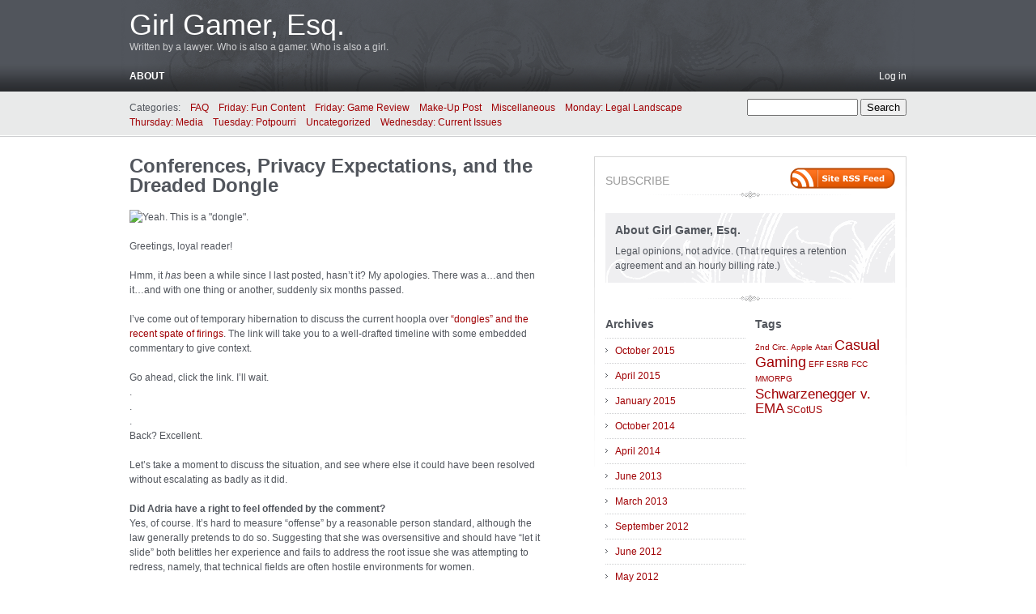

--- FILE ---
content_type: text/html; charset=UTF-8
request_url: https://girlgameresq.com/2013/03/conferences-privacy-expectations-and-the-dreaded-dongle/
body_size: 10100
content:
<!DOCTYPE html PUBLIC "-//W3C//DTD XHTML 1.0 Transitional//EN" "http://www.w3.org/TR/xhtml1/DTD/xhtml1-transitional.dtd">
<html xmlns="http://www.w3.org/1999/xhtml" lang="en-US">
<head profile="http://gmpg.org/xfn/11">
	<meta http-equiv="content-type" content="text/html; charset=UTF-8" />

	<title>Conferences, Privacy Expectations, and the Dreaded Dongle &#8211; Girl Gamer, Esq.</title>
	
	<link rel="alternate" type="application/rss+xml" href="https://girlgameresq.com/feed/" title="Girl Gamer, Esq. latest posts" />
	<link rel="alternate" type="application/rss+xml" href="https://girlgameresq.com/comments/feed/" title="Girl Gamer, Esq. latest comments" />
	<link rel="pingback" href="https://girlgameresq.com/xmlrpc.php" />
		<link rel='archives' title='October 2015' href='https://girlgameresq.com/2015/10/' />
	<link rel='archives' title='April 2015' href='https://girlgameresq.com/2015/04/' />
	<link rel='archives' title='January 2015' href='https://girlgameresq.com/2015/01/' />
	<link rel='archives' title='October 2014' href='https://girlgameresq.com/2014/10/' />
	<link rel='archives' title='April 2014' href='https://girlgameresq.com/2014/04/' />
	<link rel='archives' title='June 2013' href='https://girlgameresq.com/2013/06/' />
	<link rel='archives' title='March 2013' href='https://girlgameresq.com/2013/03/' />
	<link rel='archives' title='September 2012' href='https://girlgameresq.com/2012/09/' />
	<link rel='archives' title='June 2012' href='https://girlgameresq.com/2012/06/' />
	<link rel='archives' title='May 2012' href='https://girlgameresq.com/2012/05/' />
	<link rel='archives' title='February 2012' href='https://girlgameresq.com/2012/02/' />
	<link rel='archives' title='January 2012' href='https://girlgameresq.com/2012/01/' />
	<link rel='archives' title='November 2011' href='https://girlgameresq.com/2011/11/' />
	<link rel='archives' title='October 2011' href='https://girlgameresq.com/2011/10/' />
	<link rel='archives' title='September 2011' href='https://girlgameresq.com/2011/09/' />
	<link rel='archives' title='August 2011' href='https://girlgameresq.com/2011/08/' />
	<link rel='archives' title='July 2011' href='https://girlgameresq.com/2011/07/' />
	<link rel='archives' title='June 2011' href='https://girlgameresq.com/2011/06/' />
	<link rel='archives' title='May 2011' href='https://girlgameresq.com/2011/05/' />
	<link rel='archives' title='April 2011' href='https://girlgameresq.com/2011/04/' />
	<link rel='archives' title='March 2011' href='https://girlgameresq.com/2011/03/' />
	<link rel='archives' title='February 2011' href='https://girlgameresq.com/2011/02/' />
	<link rel='archives' title='January 2011' href='https://girlgameresq.com/2011/01/' />
	<link rel='archives' title='December 2010' href='https://girlgameresq.com/2010/12/' />
	<link rel='archives' title='November 2010' href='https://girlgameresq.com/2010/11/' />
	<link rel='archives' title='October 2010' href='https://girlgameresq.com/2010/10/' />
	<link rel='archives' title='September 2010' href='https://girlgameresq.com/2010/09/' />
	<link rel='archives' title='August 2010' href='https://girlgameresq.com/2010/08/' />
	<link rel='archives' title='July 2010' href='https://girlgameresq.com/2010/07/' />
	
	<link rel="stylesheet" type="text/css" media="screen" href="https://girlgameresq.com/wp-content/themes/carrington-blog/css/css.php" />

	<!--[if lte IE 7]>
		<link rel="stylesheet" href="https://girlgameresq.com/wp-content/themes/carrington-blog/css/ie.css" type="text/css" media="screen" />
	<![endif]-->
	
	<!--[if lte IE 6]>
		<link rel="stylesheet" href="https://girlgameresq.com/wp-content/themes/carrington-blog/css/ie6.css" type="text/css" media="screen" />

		<script type="text/javascript" src="https://girlgameresq.com/wp-content/themes/carrington-blog/js/DD_belatedPNG.js"></script>
		<script type="text/javascript">
			DD_belatedPNG.fix('img, #header, #footer, #header .wrapper, #footer .wrapper, #TB_title, #developer-link a');
		</script>
	<![endif]-->

	<meta name='robots' content='max-image-preview:large' />
<link rel="alternate" title="oEmbed (JSON)" type="application/json+oembed" href="https://girlgameresq.com/wp-json/oembed/1.0/embed?url=https%3A%2F%2Fgirlgameresq.com%2F2013%2F03%2Fconferences-privacy-expectations-and-the-dreaded-dongle%2F" />
<link rel="alternate" title="oEmbed (XML)" type="text/xml+oembed" href="https://girlgameresq.com/wp-json/oembed/1.0/embed?url=https%3A%2F%2Fgirlgameresq.com%2F2013%2F03%2Fconferences-privacy-expectations-and-the-dreaded-dongle%2F&#038;format=xml" />
<style id='wp-img-auto-sizes-contain-inline-css' type='text/css'>
img:is([sizes=auto i],[sizes^="auto," i]){contain-intrinsic-size:3000px 1500px}
/*# sourceURL=wp-img-auto-sizes-contain-inline-css */
</style>
<style id='wp-emoji-styles-inline-css' type='text/css'>

	img.wp-smiley, img.emoji {
		display: inline !important;
		border: none !important;
		box-shadow: none !important;
		height: 1em !important;
		width: 1em !important;
		margin: 0 0.07em !important;
		vertical-align: -0.1em !important;
		background: none !important;
		padding: 0 !important;
	}
/*# sourceURL=wp-emoji-styles-inline-css */
</style>
<style id='wp-block-library-inline-css' type='text/css'>
:root{--wp-block-synced-color:#7a00df;--wp-block-synced-color--rgb:122,0,223;--wp-bound-block-color:var(--wp-block-synced-color);--wp-editor-canvas-background:#ddd;--wp-admin-theme-color:#007cba;--wp-admin-theme-color--rgb:0,124,186;--wp-admin-theme-color-darker-10:#006ba1;--wp-admin-theme-color-darker-10--rgb:0,107,160.5;--wp-admin-theme-color-darker-20:#005a87;--wp-admin-theme-color-darker-20--rgb:0,90,135;--wp-admin-border-width-focus:2px}@media (min-resolution:192dpi){:root{--wp-admin-border-width-focus:1.5px}}.wp-element-button{cursor:pointer}:root .has-very-light-gray-background-color{background-color:#eee}:root .has-very-dark-gray-background-color{background-color:#313131}:root .has-very-light-gray-color{color:#eee}:root .has-very-dark-gray-color{color:#313131}:root .has-vivid-green-cyan-to-vivid-cyan-blue-gradient-background{background:linear-gradient(135deg,#00d084,#0693e3)}:root .has-purple-crush-gradient-background{background:linear-gradient(135deg,#34e2e4,#4721fb 50%,#ab1dfe)}:root .has-hazy-dawn-gradient-background{background:linear-gradient(135deg,#faaca8,#dad0ec)}:root .has-subdued-olive-gradient-background{background:linear-gradient(135deg,#fafae1,#67a671)}:root .has-atomic-cream-gradient-background{background:linear-gradient(135deg,#fdd79a,#004a59)}:root .has-nightshade-gradient-background{background:linear-gradient(135deg,#330968,#31cdcf)}:root .has-midnight-gradient-background{background:linear-gradient(135deg,#020381,#2874fc)}:root{--wp--preset--font-size--normal:16px;--wp--preset--font-size--huge:42px}.has-regular-font-size{font-size:1em}.has-larger-font-size{font-size:2.625em}.has-normal-font-size{font-size:var(--wp--preset--font-size--normal)}.has-huge-font-size{font-size:var(--wp--preset--font-size--huge)}.has-text-align-center{text-align:center}.has-text-align-left{text-align:left}.has-text-align-right{text-align:right}.has-fit-text{white-space:nowrap!important}#end-resizable-editor-section{display:none}.aligncenter{clear:both}.items-justified-left{justify-content:flex-start}.items-justified-center{justify-content:center}.items-justified-right{justify-content:flex-end}.items-justified-space-between{justify-content:space-between}.screen-reader-text{border:0;clip-path:inset(50%);height:1px;margin:-1px;overflow:hidden;padding:0;position:absolute;width:1px;word-wrap:normal!important}.screen-reader-text:focus{background-color:#ddd;clip-path:none;color:#444;display:block;font-size:1em;height:auto;left:5px;line-height:normal;padding:15px 23px 14px;text-decoration:none;top:5px;width:auto;z-index:100000}html :where(.has-border-color){border-style:solid}html :where([style*=border-top-color]){border-top-style:solid}html :where([style*=border-right-color]){border-right-style:solid}html :where([style*=border-bottom-color]){border-bottom-style:solid}html :where([style*=border-left-color]){border-left-style:solid}html :where([style*=border-width]){border-style:solid}html :where([style*=border-top-width]){border-top-style:solid}html :where([style*=border-right-width]){border-right-style:solid}html :where([style*=border-bottom-width]){border-bottom-style:solid}html :where([style*=border-left-width]){border-left-style:solid}html :where(img[class*=wp-image-]){height:auto;max-width:100%}:where(figure){margin:0 0 1em}html :where(.is-position-sticky){--wp-admin--admin-bar--position-offset:var(--wp-admin--admin-bar--height,0px)}@media screen and (max-width:600px){html :where(.is-position-sticky){--wp-admin--admin-bar--position-offset:0px}}

/*# sourceURL=wp-block-library-inline-css */
</style><style id='global-styles-inline-css' type='text/css'>
:root{--wp--preset--aspect-ratio--square: 1;--wp--preset--aspect-ratio--4-3: 4/3;--wp--preset--aspect-ratio--3-4: 3/4;--wp--preset--aspect-ratio--3-2: 3/2;--wp--preset--aspect-ratio--2-3: 2/3;--wp--preset--aspect-ratio--16-9: 16/9;--wp--preset--aspect-ratio--9-16: 9/16;--wp--preset--color--black: #000000;--wp--preset--color--cyan-bluish-gray: #abb8c3;--wp--preset--color--white: #ffffff;--wp--preset--color--pale-pink: #f78da7;--wp--preset--color--vivid-red: #cf2e2e;--wp--preset--color--luminous-vivid-orange: #ff6900;--wp--preset--color--luminous-vivid-amber: #fcb900;--wp--preset--color--light-green-cyan: #7bdcb5;--wp--preset--color--vivid-green-cyan: #00d084;--wp--preset--color--pale-cyan-blue: #8ed1fc;--wp--preset--color--vivid-cyan-blue: #0693e3;--wp--preset--color--vivid-purple: #9b51e0;--wp--preset--gradient--vivid-cyan-blue-to-vivid-purple: linear-gradient(135deg,rgb(6,147,227) 0%,rgb(155,81,224) 100%);--wp--preset--gradient--light-green-cyan-to-vivid-green-cyan: linear-gradient(135deg,rgb(122,220,180) 0%,rgb(0,208,130) 100%);--wp--preset--gradient--luminous-vivid-amber-to-luminous-vivid-orange: linear-gradient(135deg,rgb(252,185,0) 0%,rgb(255,105,0) 100%);--wp--preset--gradient--luminous-vivid-orange-to-vivid-red: linear-gradient(135deg,rgb(255,105,0) 0%,rgb(207,46,46) 100%);--wp--preset--gradient--very-light-gray-to-cyan-bluish-gray: linear-gradient(135deg,rgb(238,238,238) 0%,rgb(169,184,195) 100%);--wp--preset--gradient--cool-to-warm-spectrum: linear-gradient(135deg,rgb(74,234,220) 0%,rgb(151,120,209) 20%,rgb(207,42,186) 40%,rgb(238,44,130) 60%,rgb(251,105,98) 80%,rgb(254,248,76) 100%);--wp--preset--gradient--blush-light-purple: linear-gradient(135deg,rgb(255,206,236) 0%,rgb(152,150,240) 100%);--wp--preset--gradient--blush-bordeaux: linear-gradient(135deg,rgb(254,205,165) 0%,rgb(254,45,45) 50%,rgb(107,0,62) 100%);--wp--preset--gradient--luminous-dusk: linear-gradient(135deg,rgb(255,203,112) 0%,rgb(199,81,192) 50%,rgb(65,88,208) 100%);--wp--preset--gradient--pale-ocean: linear-gradient(135deg,rgb(255,245,203) 0%,rgb(182,227,212) 50%,rgb(51,167,181) 100%);--wp--preset--gradient--electric-grass: linear-gradient(135deg,rgb(202,248,128) 0%,rgb(113,206,126) 100%);--wp--preset--gradient--midnight: linear-gradient(135deg,rgb(2,3,129) 0%,rgb(40,116,252) 100%);--wp--preset--font-size--small: 13px;--wp--preset--font-size--medium: 20px;--wp--preset--font-size--large: 36px;--wp--preset--font-size--x-large: 42px;--wp--preset--spacing--20: 0.44rem;--wp--preset--spacing--30: 0.67rem;--wp--preset--spacing--40: 1rem;--wp--preset--spacing--50: 1.5rem;--wp--preset--spacing--60: 2.25rem;--wp--preset--spacing--70: 3.38rem;--wp--preset--spacing--80: 5.06rem;--wp--preset--shadow--natural: 6px 6px 9px rgba(0, 0, 0, 0.2);--wp--preset--shadow--deep: 12px 12px 50px rgba(0, 0, 0, 0.4);--wp--preset--shadow--sharp: 6px 6px 0px rgba(0, 0, 0, 0.2);--wp--preset--shadow--outlined: 6px 6px 0px -3px rgb(255, 255, 255), 6px 6px rgb(0, 0, 0);--wp--preset--shadow--crisp: 6px 6px 0px rgb(0, 0, 0);}:where(.is-layout-flex){gap: 0.5em;}:where(.is-layout-grid){gap: 0.5em;}body .is-layout-flex{display: flex;}.is-layout-flex{flex-wrap: wrap;align-items: center;}.is-layout-flex > :is(*, div){margin: 0;}body .is-layout-grid{display: grid;}.is-layout-grid > :is(*, div){margin: 0;}:where(.wp-block-columns.is-layout-flex){gap: 2em;}:where(.wp-block-columns.is-layout-grid){gap: 2em;}:where(.wp-block-post-template.is-layout-flex){gap: 1.25em;}:where(.wp-block-post-template.is-layout-grid){gap: 1.25em;}.has-black-color{color: var(--wp--preset--color--black) !important;}.has-cyan-bluish-gray-color{color: var(--wp--preset--color--cyan-bluish-gray) !important;}.has-white-color{color: var(--wp--preset--color--white) !important;}.has-pale-pink-color{color: var(--wp--preset--color--pale-pink) !important;}.has-vivid-red-color{color: var(--wp--preset--color--vivid-red) !important;}.has-luminous-vivid-orange-color{color: var(--wp--preset--color--luminous-vivid-orange) !important;}.has-luminous-vivid-amber-color{color: var(--wp--preset--color--luminous-vivid-amber) !important;}.has-light-green-cyan-color{color: var(--wp--preset--color--light-green-cyan) !important;}.has-vivid-green-cyan-color{color: var(--wp--preset--color--vivid-green-cyan) !important;}.has-pale-cyan-blue-color{color: var(--wp--preset--color--pale-cyan-blue) !important;}.has-vivid-cyan-blue-color{color: var(--wp--preset--color--vivid-cyan-blue) !important;}.has-vivid-purple-color{color: var(--wp--preset--color--vivid-purple) !important;}.has-black-background-color{background-color: var(--wp--preset--color--black) !important;}.has-cyan-bluish-gray-background-color{background-color: var(--wp--preset--color--cyan-bluish-gray) !important;}.has-white-background-color{background-color: var(--wp--preset--color--white) !important;}.has-pale-pink-background-color{background-color: var(--wp--preset--color--pale-pink) !important;}.has-vivid-red-background-color{background-color: var(--wp--preset--color--vivid-red) !important;}.has-luminous-vivid-orange-background-color{background-color: var(--wp--preset--color--luminous-vivid-orange) !important;}.has-luminous-vivid-amber-background-color{background-color: var(--wp--preset--color--luminous-vivid-amber) !important;}.has-light-green-cyan-background-color{background-color: var(--wp--preset--color--light-green-cyan) !important;}.has-vivid-green-cyan-background-color{background-color: var(--wp--preset--color--vivid-green-cyan) !important;}.has-pale-cyan-blue-background-color{background-color: var(--wp--preset--color--pale-cyan-blue) !important;}.has-vivid-cyan-blue-background-color{background-color: var(--wp--preset--color--vivid-cyan-blue) !important;}.has-vivid-purple-background-color{background-color: var(--wp--preset--color--vivid-purple) !important;}.has-black-border-color{border-color: var(--wp--preset--color--black) !important;}.has-cyan-bluish-gray-border-color{border-color: var(--wp--preset--color--cyan-bluish-gray) !important;}.has-white-border-color{border-color: var(--wp--preset--color--white) !important;}.has-pale-pink-border-color{border-color: var(--wp--preset--color--pale-pink) !important;}.has-vivid-red-border-color{border-color: var(--wp--preset--color--vivid-red) !important;}.has-luminous-vivid-orange-border-color{border-color: var(--wp--preset--color--luminous-vivid-orange) !important;}.has-luminous-vivid-amber-border-color{border-color: var(--wp--preset--color--luminous-vivid-amber) !important;}.has-light-green-cyan-border-color{border-color: var(--wp--preset--color--light-green-cyan) !important;}.has-vivid-green-cyan-border-color{border-color: var(--wp--preset--color--vivid-green-cyan) !important;}.has-pale-cyan-blue-border-color{border-color: var(--wp--preset--color--pale-cyan-blue) !important;}.has-vivid-cyan-blue-border-color{border-color: var(--wp--preset--color--vivid-cyan-blue) !important;}.has-vivid-purple-border-color{border-color: var(--wp--preset--color--vivid-purple) !important;}.has-vivid-cyan-blue-to-vivid-purple-gradient-background{background: var(--wp--preset--gradient--vivid-cyan-blue-to-vivid-purple) !important;}.has-light-green-cyan-to-vivid-green-cyan-gradient-background{background: var(--wp--preset--gradient--light-green-cyan-to-vivid-green-cyan) !important;}.has-luminous-vivid-amber-to-luminous-vivid-orange-gradient-background{background: var(--wp--preset--gradient--luminous-vivid-amber-to-luminous-vivid-orange) !important;}.has-luminous-vivid-orange-to-vivid-red-gradient-background{background: var(--wp--preset--gradient--luminous-vivid-orange-to-vivid-red) !important;}.has-very-light-gray-to-cyan-bluish-gray-gradient-background{background: var(--wp--preset--gradient--very-light-gray-to-cyan-bluish-gray) !important;}.has-cool-to-warm-spectrum-gradient-background{background: var(--wp--preset--gradient--cool-to-warm-spectrum) !important;}.has-blush-light-purple-gradient-background{background: var(--wp--preset--gradient--blush-light-purple) !important;}.has-blush-bordeaux-gradient-background{background: var(--wp--preset--gradient--blush-bordeaux) !important;}.has-luminous-dusk-gradient-background{background: var(--wp--preset--gradient--luminous-dusk) !important;}.has-pale-ocean-gradient-background{background: var(--wp--preset--gradient--pale-ocean) !important;}.has-electric-grass-gradient-background{background: var(--wp--preset--gradient--electric-grass) !important;}.has-midnight-gradient-background{background: var(--wp--preset--gradient--midnight) !important;}.has-small-font-size{font-size: var(--wp--preset--font-size--small) !important;}.has-medium-font-size{font-size: var(--wp--preset--font-size--medium) !important;}.has-large-font-size{font-size: var(--wp--preset--font-size--large) !important;}.has-x-large-font-size{font-size: var(--wp--preset--font-size--x-large) !important;}
/*# sourceURL=global-styles-inline-css */
</style>

<style id='classic-theme-styles-inline-css' type='text/css'>
/*! This file is auto-generated */
.wp-block-button__link{color:#fff;background-color:#32373c;border-radius:9999px;box-shadow:none;text-decoration:none;padding:calc(.667em + 2px) calc(1.333em + 2px);font-size:1.125em}.wp-block-file__button{background:#32373c;color:#fff;text-decoration:none}
/*# sourceURL=/wp-includes/css/classic-themes.min.css */
</style>
<script type="text/javascript" src="https://girlgameresq.com/wp-includes/js/jquery/jquery.min.js?ver=3.7.1" id="jquery-core-js"></script>
<script type="text/javascript" src="https://girlgameresq.com/wp-includes/js/jquery/jquery-migrate.min.js?ver=3.4.1" id="jquery-migrate-js"></script>
<script type="text/javascript" src="https://girlgameresq.com/wp-content/themes/carrington-blog/js/carrington.js?ver=1.0" id="carrington-js"></script>
<script type="text/javascript" src="https://girlgameresq.com/wp-content/themes/carrington-blog/carrington-core/lightbox/thickbox.js?ver=1.0" id="cfct_thickbox-js"></script>
<link rel="https://api.w.org/" href="https://girlgameresq.com/wp-json/" /><link rel="alternate" title="JSON" type="application/json" href="https://girlgameresq.com/wp-json/wp/v2/posts/240" /><link rel="EditURI" type="application/rsd+xml" title="RSD" href="https://girlgameresq.com/xmlrpc.php?rsd" />
<meta name="generator" content="WordPress 6.9" />
<link rel="canonical" href="https://girlgameresq.com/2013/03/conferences-privacy-expectations-and-the-dreaded-dongle/" />
<link rel='shortlink' href='https://girlgameresq.com/?p=240' />

<link rel="stylesheet" type="text/css" media="screen" href="https://girlgameresq.com/wp-content/themes/carrington-blog/carrington-core/lightbox/css/thickbox.css" />
		
<script type="text/javascript">
var CFCT_URL = "https://girlgameresq.com";
var CFCT_AJAX_LOAD = true;
</script>
	
<script type="text/javascript">
tb_pathToImage = "https://girlgameresq.com/wp-content/themes/carrington-blog/carrington-core/lightbox/img/loadingAnimation.gif";
jQuery(function($) {
	$("a.thickbox").each(function() {
		var url = $(this).attr("rel");
		var post_id = $(this).parents("div.post").attr("id");
		$(this).attr("href", url).attr("rel", post_id);
	});
});
</script>
		<meta name="google-site-verification" content="5bh0XUfB6wP41XcyhNTGqYFrMXHq2Rido-JLW4o5z9c" />
</head>

<body>
	<div id="page">
		<div id="top"><a class="accessibility" href="#content">Skip to content</a></div>
		<hr class="lofi" />
		<div id="header" class="section">
			<div class="wrapper">
				<strong id="blog-title"><a href="https://girlgameresq.com/" rel="home">Girl Gamer, Esq.</a></strong>
				<p id="blog-description">Written by a lawyer. Who is also a gamer. Who is also a girl.</p>
				<div id="navigation">
					<ul class="nav clearfix">
						<li class="page_item page-item-2 page_item_has_children"><a href="https://girlgameresq.com/about/">About</a>
<ul class='children'>
	<li class="page_item page-item-49"><a href="https://girlgameresq.com/about/the-author/">The Author</a></li>
</ul>
</li>
						<li class="secondary"><a href="https://girlgameresq.com/wp-login.php">Log in</a></li>
						 
					</ul>
				</div><!-- #navigation -->
			</div><!-- .wrapper -->
		</div><!-- #header -->
		<div id="sub-header" class="section">
			<div class="wrapper">
				
<form method="get" id="cfct-search" action="https://girlgameresq.com/" onsubmit="location.href=this.action+'search/'+encodeURIComponent(this.s.value).replace(/%20/g, '+'); return false;">
	<div>
		<input type="text" id="cfct-search-input" name="s" value="" size="15" />
		<input type="submit" name="submit_button" value="Search" />
	</div>
</form>				<div id="all-categories">
					<strong id="all-categories-title">Categories:</strong>
					<ul class="nav clearfix">
							<li class="cat-item cat-item-3"><a href="https://girlgameresq.com/category/faq/">FAQ</a>
</li>
	<li class="cat-item cat-item-21"><a href="https://girlgameresq.com/category/friday-fun-content/">Friday: Fun Content</a>
</li>
	<li class="cat-item cat-item-11"><a href="https://girlgameresq.com/category/friday-game-review/">Friday: Game Review</a>
</li>
	<li class="cat-item cat-item-17"><a href="https://girlgameresq.com/category/make-up-post/">Make-Up Post</a>
</li>
	<li class="cat-item cat-item-10"><a href="https://girlgameresq.com/category/misc/">Miscellaneous</a>
</li>
	<li class="cat-item cat-item-12"><a href="https://girlgameresq.com/category/monday-legal-landscape/">Monday: Legal Landscape</a>
</li>
	<li class="cat-item cat-item-7"><a href="https://girlgameresq.com/category/thursday-media/">Thursday: Media</a>
</li>
	<li class="cat-item cat-item-4"><a href="https://girlgameresq.com/category/tuesday-potpourri/">Tuesday: Potpourri</a>
</li>
	<li class="cat-item cat-item-1"><a href="https://girlgameresq.com/category/uncategorized/">Uncategorized</a>
</li>
	<li class="cat-item cat-item-8"><a href="https://girlgameresq.com/category/wednesday-current-issues/">Wednesday: Current Issues</a>
</li>
					</ul>
				</div><!-- #list-categories -->
			</div><!-- .wrapper -->
		</div><!--#sub-header-->
		<hr class="lofi" />
		<div id="main" class="section">
			<div class="wrapper">
<div id="content">
<div id="post-content-240" class="full post-240 post type-post status-publish format-standard hentry category-wednesday-current-issues">
	
	<h1 class="entry-title full-title"><a href="https://girlgameresq.com/2013/03/conferences-privacy-expectations-and-the-dreaded-dongle/" title="Permanent link to Conferences, Privacy Expectations, and the Dreaded Dongle" rel="bookmark" rev="post-240">Conferences, Privacy Expectations, and the Dreaded Dongle</a></h1>
	
	<div class="entry-content full-content">
<p><img fetchpriority="high" decoding="async" class="    alignnone" alt="Yeah. This is a &quot;dongle&quot;." src="http://upload.wikimedia.org/wikipedia/commons/2/2d/Xbox_360_Audio_Dongle.jpg" width="482" height="241" /></p>
<p>Greetings, loyal reader!</p>
<p>Hmm, it <em>has</em> been a while since I last posted, hasn&#8217;t it? My apologies. There was a&#8230;and then it&#8230;and with one thing or another, suddenly six months passed.</p>
<p>I&#8217;ve come out of temporary hibernation to discuss the current hoopla over <a href="http://techcrunch.com/2013/03/21/a-dongle-joke-that-spiraled-way-out-of-control/">&#8220;dongles&#8221; and the recent spate of firings</a>. The link will take you to a well-drafted timeline with some embedded commentary to give context.</p>
<p>Go ahead, click the link. I&#8217;ll wait.<br />
.<br />
.<br />
.<br />
Back? Excellent.</p>
<p>Let&#8217;s take a moment to discuss the situation, and see where else it could have been resolved without escalating as badly as it did.<br />
<strong><br />
Did Adria have a right to feel offended by the comment?</strong><br />
Yes, of course. It&#8217;s hard to measure &#8220;offense&#8221; by a reasonable person standard, although the law generally pretends to do so. Suggesting that she was oversensitive and should have &#8220;let it slide&#8221; both belittles her experience and fails to address the root issue she was attempting to redress, namely, that technical fields are often hostile environments for women.<br />
<strong><br />
Should the unnamed employee have had a &#8220;reasonable expectation of privacy&#8221; at the conference?</strong><br />
That&#8217;s a legal term, yes, and likely not. Most conventions and conferences post disclaimers on their tickets and in their literature reminding attendees that they will be in a photo-friendly environment, and, by attending, they may have waived their right to object to having their photograph taken. Where it gets a bit tricky is where the photographer profits from the photograph more because of the person portrayed as opposed to the subject matter, but for a &#8220;news&#8221; story such as this one, that creative discussion is likely moot.</p>
<p><strong>Even if he didn&#8217;t have a right to privacy, should Adria have published his photo to her followers?</strong><br />
Here we come to the crux of the issue. Should she have identified him as the person who made the comment that offended her? I agree with the timeline author in that such an action is usually the last resort in a civil discussion, where personal appeals, rational discourse, and alerting the proper moderators/authorities have failed. It would have been a great teaching moment, and even tweeting without the photograph (or tweeting an altered photograph) would have made her point without lighting up the blogosphere.</p>
<p><strong>Should either company have fired their employee?</strong><br />
Again, that&#8217;s a loaded question. The companies likely made the decision based on factors that weren&#8217;t made public, but in doing so, PlayHaven escalated the situation until the only recourse was to respond in a similar fashion or brave the storm of criticism. And as tempting as it might sound, it&#8217;s not actually possible to fire the internet.</p>
<p>At various points, this outcome could have been avoided or downgraded, but once the Tweet went live, public pressure and criticism (and DoS attacks) pretty much guaranteed the outcome.</p>
<p>Modern society makes it very easy to share content contemporaneously with the first creative impulse&#8230;and that is not always a good thing. A variety of photo and digital &#8220;paper trails&#8221; exist that might be regretted at a later time by those with cooler heads, but technology and youth culture are slowly pushing expected behaviors further along the &#8220;share now, share everything&#8221; continuum.</p>
<p>What it boils down to is that likely, he shouldn&#8217;t have made the joke, and she shouldn&#8217;t have taken the picture, and it might be very interesting to see whether either will change their behavior going forward.</p>
		<div class="clear"></div>
	</div><!-- .entry-content-->
	
	<p class="filed categories alt-font tight">Posted in <a href="https://girlgameresq.com/category/wednesday-current-issues/" rel="category tag">Wednesday: Current Issues</a>.</p>
	
	<p class="comments-link"><span>Comments Off<span class="screen-reader-text"> on Conferences, Privacy Expectations, and the Dreaded Dongle</span></span></p>

	<p class="by-line">
		<span class="author vcard full-author">
			<span class="by alt-font">By</span> <a class="url fn" href="https://girlgameresq.com/author/anne-marie/" title="View all posts by Anne-Marie">Anne-Marie</a>		</span>
		<span class="date full-date"><span class="ndash alt-font">&ndash;</span> <abbr class="published" title="2013-03-23T21:36">March 23, 2013</abbr></span>
	</p><!--/by-line-->

	<div id="post-comments-240-target"></div>
	<div class="clear"></div>
	
	</div><!-- .post -->	<div id="comments">
	</div><!--#comments-->

	<div class="pagination-single">
		<span class="previous">&laquo; <a href="https://girlgameresq.com/2012/09/in-which-our-author-has-a-speaking-engagement/" rel="prev">In which our Author has a Speaking Engagement!</a></span>
		<span class="next"><a href="https://girlgameresq.com/2013/06/explaining-4th-gen-consoles/" rel="next">&#8220;Explaining&#8221; 4th Gen Consoles</a> &raquo;</span>
	</div>

</div><!--#content-->

<hr class="lofi" />
<div id="sidebar">
	<div id="carrington-subscribe" class="widget">
		<h2 class="widget-title">Subscribe</h2>
		<a class="feed alignright" title="RSS 2.0 feed for posts" rel="alternate" href="https://girlgameresq.com/feed/">
			<img src="https://girlgameresq.com/wp-content/themes/carrington-blog/img/rss-button.gif" alt="Girl Gamer, Esq. latest posts" title="Girl Gamer, Esq. latest posts" />
		</a>
	</div><!--.widget-->
	<div id="carrington-about" class="widget">
		<div class="about">
			<h2 class="widget-title">About Girl Gamer, Esq.</h2>
<p>Legal opinions, not advice. (That requires a retention agreement and an hourly billing rate.)</p>
		</div>
	</div><!--.widget-->

	<div id="primary-sidebar">
		<div id="carrington-archives" class="widget">
			<h2 class="widget-title">Archives</h2>
			<ul>
					<li><a href='https://girlgameresq.com/2015/10/'>October 2015</a></li>
	<li><a href='https://girlgameresq.com/2015/04/'>April 2015</a></li>
	<li><a href='https://girlgameresq.com/2015/01/'>January 2015</a></li>
	<li><a href='https://girlgameresq.com/2014/10/'>October 2014</a></li>
	<li><a href='https://girlgameresq.com/2014/04/'>April 2014</a></li>
	<li><a href='https://girlgameresq.com/2013/06/'>June 2013</a></li>
	<li><a href='https://girlgameresq.com/2013/03/'>March 2013</a></li>
	<li><a href='https://girlgameresq.com/2012/09/'>September 2012</a></li>
	<li><a href='https://girlgameresq.com/2012/06/'>June 2012</a></li>
	<li><a href='https://girlgameresq.com/2012/05/'>May 2012</a></li>
	<li><a href='https://girlgameresq.com/2012/02/'>February 2012</a></li>
	<li><a href='https://girlgameresq.com/2012/01/'>January 2012</a></li>
	<li><a href='https://girlgameresq.com/2011/11/'>November 2011</a></li>
	<li><a href='https://girlgameresq.com/2011/10/'>October 2011</a></li>
	<li><a href='https://girlgameresq.com/2011/09/'>September 2011</a></li>
	<li><a href='https://girlgameresq.com/2011/08/'>August 2011</a></li>
	<li><a href='https://girlgameresq.com/2011/07/'>July 2011</a></li>
	<li><a href='https://girlgameresq.com/2011/06/'>June 2011</a></li>
	<li><a href='https://girlgameresq.com/2011/05/'>May 2011</a></li>
	<li><a href='https://girlgameresq.com/2011/04/'>April 2011</a></li>
	<li><a href='https://girlgameresq.com/2011/03/'>March 2011</a></li>
	<li><a href='https://girlgameresq.com/2011/02/'>February 2011</a></li>
	<li><a href='https://girlgameresq.com/2011/01/'>January 2011</a></li>
	<li><a href='https://girlgameresq.com/2010/12/'>December 2010</a></li>
	<li><a href='https://girlgameresq.com/2010/11/'>November 2010</a></li>
	<li><a href='https://girlgameresq.com/2010/10/'>October 2010</a></li>
	<li><a href='https://girlgameresq.com/2010/09/'>September 2010</a></li>
	<li><a href='https://girlgameresq.com/2010/08/'>August 2010</a></li>
	<li><a href='https://girlgameresq.com/2010/07/'>July 2010</a></li>
			</ul>
		</div><!--.widget-->
	</div><!--#primary-sidebar-->
	<div id="secondary-sidebar">
		<div id="carrington-tags" class="widget">
			<h2 class="widget-title">Tags</h2>
			<a href="https://girlgameresq.com/tag/2nd-circ/" class="tag-cloud-link tag-link-5 tag-link-position-1" style="font-size: 10px;" aria-label="2nd Circ. (1 item)">2nd Circ.</a>
<a href="https://girlgameresq.com/tag/apple/" class="tag-cloud-link tag-link-15 tag-link-position-2" style="font-size: 10px;" aria-label="Apple (1 item)">Apple</a>
<a href="https://girlgameresq.com/tag/atari/" class="tag-cloud-link tag-link-19 tag-link-position-3" style="font-size: 10px;" aria-label="Atari (1 item)">Atari</a>
<a href="https://girlgameresq.com/tag/casual-gaming/" class="tag-cloud-link tag-link-9 tag-link-position-4" style="font-size: 18px;" aria-label="Casual Gaming (7 items)">Casual Gaming</a>
<a href="https://girlgameresq.com/tag/eff/" class="tag-cloud-link tag-link-16 tag-link-position-5" style="font-size: 10px;" aria-label="EFF (1 item)">EFF</a>
<a href="https://girlgameresq.com/tag/esrb/" class="tag-cloud-link tag-link-14 tag-link-position-6" style="font-size: 10px;" aria-label="ESRB (1 item)">ESRB</a>
<a href="https://girlgameresq.com/tag/fcc/" class="tag-cloud-link tag-link-6 tag-link-position-7" style="font-size: 10px;" aria-label="FCC (1 item)">FCC</a>
<a href="https://girlgameresq.com/tag/mmorpg/" class="tag-cloud-link tag-link-20 tag-link-position-8" style="font-size: 10px;" aria-label="MMORPG (1 item)">MMORPG</a>
<a href="https://girlgameresq.com/tag/schwarzenegger-v-ema/" class="tag-cloud-link tag-link-18 tag-link-position-9" style="font-size: 17.333333333333px;" aria-label="Schwarzenegger v. EMA (6 items)">Schwarzenegger v. EMA</a>
<a href="https://girlgameresq.com/tag/scotus/" class="tag-cloud-link tag-link-13 tag-link-position-10" style="font-size: 12.4px;" aria-label="SCotUS (2 items)">SCotUS</a>		</div><!--.widget-->
	</div><!--#secondary-sidebar-->
	<div class="clear"></div>
</div><!--#sidebar-->			<div class="clear"></div>
			</div><!-- .wrapper -->
		</div><!-- #main -->
		<hr class="lofi" />
		<div id="footer" class="section">
			<div class="wrapper">		
				<p id="generator-link">Proudly powered by <a href="http://wordpress.org/" rel="generator">WordPress</a> and <a href="http://carringtontheme.com" title="Carrington theme for WordPress">Carrington</a>.</p>
				<p id="developer-link"><a href="http://crowdfavorite.com" title="Custom WordPress development, design and backup services." rel="developer designer">Carrington Theme by Crowd Favorite</a></p>
			</div><!--.wrapper-->
		</div><!--#footer -->
	</div><!--#page-->
	<script type="speculationrules">
{"prefetch":[{"source":"document","where":{"and":[{"href_matches":"/*"},{"not":{"href_matches":["/wp-*.php","/wp-admin/*","/wp-content/uploads/*","/wp-content/*","/wp-content/plugins/*","/wp-content/themes/carrington-blog/*","/*\\?(.+)"]}},{"not":{"selector_matches":"a[rel~=\"nofollow\"]"}},{"not":{"selector_matches":".no-prefetch, .no-prefetch a"}}]},"eagerness":"conservative"}]}
</script>
<script id="wp-emoji-settings" type="application/json">
{"baseUrl":"https://s.w.org/images/core/emoji/17.0.2/72x72/","ext":".png","svgUrl":"https://s.w.org/images/core/emoji/17.0.2/svg/","svgExt":".svg","source":{"concatemoji":"https://girlgameresq.com/wp-includes/js/wp-emoji-release.min.js?ver=6.9"}}
</script>
<script type="module">
/* <![CDATA[ */
/*! This file is auto-generated */
const a=JSON.parse(document.getElementById("wp-emoji-settings").textContent),o=(window._wpemojiSettings=a,"wpEmojiSettingsSupports"),s=["flag","emoji"];function i(e){try{var t={supportTests:e,timestamp:(new Date).valueOf()};sessionStorage.setItem(o,JSON.stringify(t))}catch(e){}}function c(e,t,n){e.clearRect(0,0,e.canvas.width,e.canvas.height),e.fillText(t,0,0);t=new Uint32Array(e.getImageData(0,0,e.canvas.width,e.canvas.height).data);e.clearRect(0,0,e.canvas.width,e.canvas.height),e.fillText(n,0,0);const a=new Uint32Array(e.getImageData(0,0,e.canvas.width,e.canvas.height).data);return t.every((e,t)=>e===a[t])}function p(e,t){e.clearRect(0,0,e.canvas.width,e.canvas.height),e.fillText(t,0,0);var n=e.getImageData(16,16,1,1);for(let e=0;e<n.data.length;e++)if(0!==n.data[e])return!1;return!0}function u(e,t,n,a){switch(t){case"flag":return n(e,"\ud83c\udff3\ufe0f\u200d\u26a7\ufe0f","\ud83c\udff3\ufe0f\u200b\u26a7\ufe0f")?!1:!n(e,"\ud83c\udde8\ud83c\uddf6","\ud83c\udde8\u200b\ud83c\uddf6")&&!n(e,"\ud83c\udff4\udb40\udc67\udb40\udc62\udb40\udc65\udb40\udc6e\udb40\udc67\udb40\udc7f","\ud83c\udff4\u200b\udb40\udc67\u200b\udb40\udc62\u200b\udb40\udc65\u200b\udb40\udc6e\u200b\udb40\udc67\u200b\udb40\udc7f");case"emoji":return!a(e,"\ud83e\u1fac8")}return!1}function f(e,t,n,a){let r;const o=(r="undefined"!=typeof WorkerGlobalScope&&self instanceof WorkerGlobalScope?new OffscreenCanvas(300,150):document.createElement("canvas")).getContext("2d",{willReadFrequently:!0}),s=(o.textBaseline="top",o.font="600 32px Arial",{});return e.forEach(e=>{s[e]=t(o,e,n,a)}),s}function r(e){var t=document.createElement("script");t.src=e,t.defer=!0,document.head.appendChild(t)}a.supports={everything:!0,everythingExceptFlag:!0},new Promise(t=>{let n=function(){try{var e=JSON.parse(sessionStorage.getItem(o));if("object"==typeof e&&"number"==typeof e.timestamp&&(new Date).valueOf()<e.timestamp+604800&&"object"==typeof e.supportTests)return e.supportTests}catch(e){}return null}();if(!n){if("undefined"!=typeof Worker&&"undefined"!=typeof OffscreenCanvas&&"undefined"!=typeof URL&&URL.createObjectURL&&"undefined"!=typeof Blob)try{var e="postMessage("+f.toString()+"("+[JSON.stringify(s),u.toString(),c.toString(),p.toString()].join(",")+"));",a=new Blob([e],{type:"text/javascript"});const r=new Worker(URL.createObjectURL(a),{name:"wpTestEmojiSupports"});return void(r.onmessage=e=>{i(n=e.data),r.terminate(),t(n)})}catch(e){}i(n=f(s,u,c,p))}t(n)}).then(e=>{for(const n in e)a.supports[n]=e[n],a.supports.everything=a.supports.everything&&a.supports[n],"flag"!==n&&(a.supports.everythingExceptFlag=a.supports.everythingExceptFlag&&a.supports[n]);var t;a.supports.everythingExceptFlag=a.supports.everythingExceptFlag&&!a.supports.flag,a.supports.everything||((t=a.source||{}).concatemoji?r(t.concatemoji):t.wpemoji&&t.twemoji&&(r(t.twemoji),r(t.wpemoji)))});
//# sourceURL=https://girlgameresq.com/wp-includes/js/wp-emoji-loader.min.js
/* ]]> */
</script>
</body>
</html>